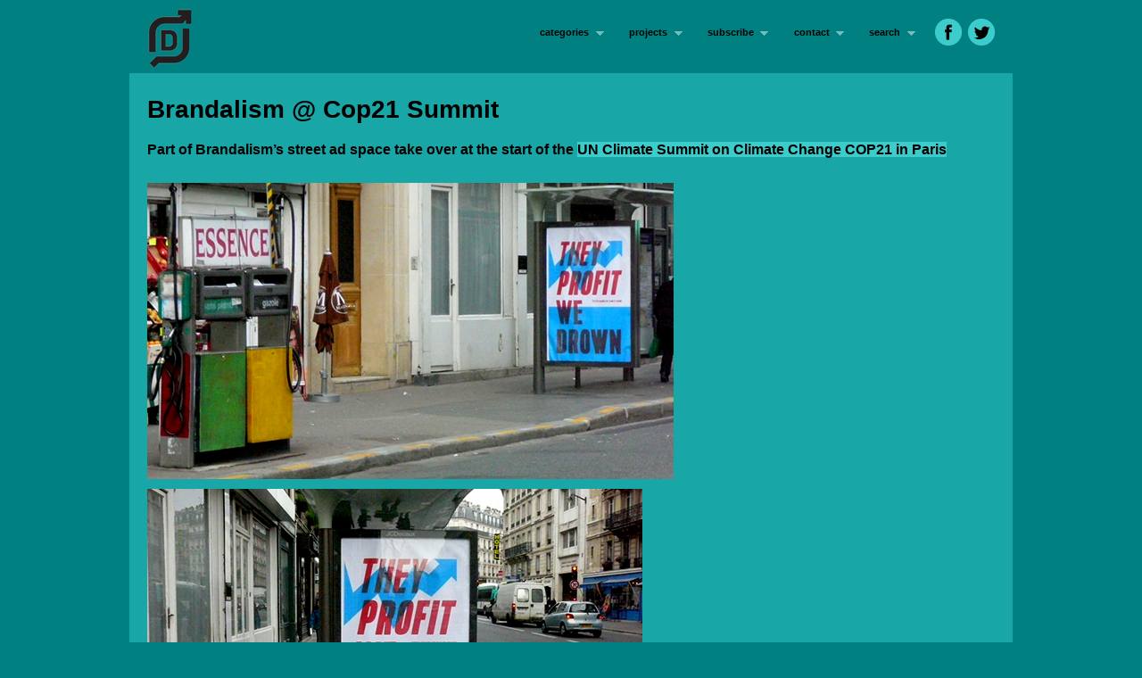

--- FILE ---
content_type: text/html; charset=UTF-8
request_url: https://occupydesign.org.uk/brandalism-cop21-summit/
body_size: 10381
content:
<!DOCTYPE html PUBLIC "-//W3C//DTD XHTML 1.0 Strict//EN" "http://www.w3.org/TR/xhtml1/DTD/xhtml1-strict.dtd">
<html xmlns="http://www.w3.org/1999/xhtml" lang="en-US">
<head profile="http://gmpg.org/xfn/11">

    <title>Brandalism @ Cop21 Summit &#8211; Occupy Design UK</title>
	
	<meta http-equiv="content-type" content="text/html; charset=UTF-8" />
	<meta name="description" content="" />
	    
<!-- BeginStyle -->
	<link rel="stylesheet" type="text/css" href="https://occupydesign.org.uk/wp-content/themes/modularity/style.css" />
	<link rel="stylesheet" href="https://occupydesign.org.uk/wp-content/themes/modularity/styles/print.css" type="text/css" media="print" />
	<!--[if IE]><link rel="stylesheet" href="https://occupydesign.org.uk/wp-content/themes/modularity/styles/ie.css" type="text/css" media="screen, projection" /><![endif]-->
	<!--[if IE 7]><link rel="stylesheet" href="https://occupydesign.org.uk/wp-content/themes/modularity/styles/ie7.css" type="text/css" media="screen, projection" /><![endif]-->
<!-- EndStyle -->


	<link rel="alternate" type="application/rss+xml" title="RSS 2.0" href="https://occupydesign.org.uk/feed/" />
	<link rel="pingback" href="https://occupydesign.org.uk/xmlrpc.php" />

	<style type='text/css'>
					.no-break br {
						display: none !important;
					}
			</style><meta name='robots' content='max-image-preview:large' />
<link rel="alternate" title="oEmbed (JSON)" type="application/json+oembed" href="https://occupydesign.org.uk/wp-json/oembed/1.0/embed?url=https%3A%2F%2Foccupydesign.org.uk%2Fbrandalism-cop21-summit%2F" />
<link rel="alternate" title="oEmbed (XML)" type="text/xml+oembed" href="https://occupydesign.org.uk/wp-json/oembed/1.0/embed?url=https%3A%2F%2Foccupydesign.org.uk%2Fbrandalism-cop21-summit%2F&#038;format=xml" />
<style id='wp-img-auto-sizes-contain-inline-css' type='text/css'>
img:is([sizes=auto i],[sizes^="auto," i]){contain-intrinsic-size:3000px 1500px}
/*# sourceURL=wp-img-auto-sizes-contain-inline-css */
</style>
<style id='wp-emoji-styles-inline-css' type='text/css'>

	img.wp-smiley, img.emoji {
		display: inline !important;
		border: none !important;
		box-shadow: none !important;
		height: 1em !important;
		width: 1em !important;
		margin: 0 0.07em !important;
		vertical-align: -0.1em !important;
		background: none !important;
		padding: 0 !important;
	}
/*# sourceURL=wp-emoji-styles-inline-css */
</style>
<style id='wp-block-library-inline-css' type='text/css'>
:root{--wp-block-synced-color:#7a00df;--wp-block-synced-color--rgb:122,0,223;--wp-bound-block-color:var(--wp-block-synced-color);--wp-editor-canvas-background:#ddd;--wp-admin-theme-color:#007cba;--wp-admin-theme-color--rgb:0,124,186;--wp-admin-theme-color-darker-10:#006ba1;--wp-admin-theme-color-darker-10--rgb:0,107,160.5;--wp-admin-theme-color-darker-20:#005a87;--wp-admin-theme-color-darker-20--rgb:0,90,135;--wp-admin-border-width-focus:2px}@media (min-resolution:192dpi){:root{--wp-admin-border-width-focus:1.5px}}.wp-element-button{cursor:pointer}:root .has-very-light-gray-background-color{background-color:#eee}:root .has-very-dark-gray-background-color{background-color:#313131}:root .has-very-light-gray-color{color:#eee}:root .has-very-dark-gray-color{color:#313131}:root .has-vivid-green-cyan-to-vivid-cyan-blue-gradient-background{background:linear-gradient(135deg,#00d084,#0693e3)}:root .has-purple-crush-gradient-background{background:linear-gradient(135deg,#34e2e4,#4721fb 50%,#ab1dfe)}:root .has-hazy-dawn-gradient-background{background:linear-gradient(135deg,#faaca8,#dad0ec)}:root .has-subdued-olive-gradient-background{background:linear-gradient(135deg,#fafae1,#67a671)}:root .has-atomic-cream-gradient-background{background:linear-gradient(135deg,#fdd79a,#004a59)}:root .has-nightshade-gradient-background{background:linear-gradient(135deg,#330968,#31cdcf)}:root .has-midnight-gradient-background{background:linear-gradient(135deg,#020381,#2874fc)}:root{--wp--preset--font-size--normal:16px;--wp--preset--font-size--huge:42px}.has-regular-font-size{font-size:1em}.has-larger-font-size{font-size:2.625em}.has-normal-font-size{font-size:var(--wp--preset--font-size--normal)}.has-huge-font-size{font-size:var(--wp--preset--font-size--huge)}.has-text-align-center{text-align:center}.has-text-align-left{text-align:left}.has-text-align-right{text-align:right}.has-fit-text{white-space:nowrap!important}#end-resizable-editor-section{display:none}.aligncenter{clear:both}.items-justified-left{justify-content:flex-start}.items-justified-center{justify-content:center}.items-justified-right{justify-content:flex-end}.items-justified-space-between{justify-content:space-between}.screen-reader-text{border:0;clip-path:inset(50%);height:1px;margin:-1px;overflow:hidden;padding:0;position:absolute;width:1px;word-wrap:normal!important}.screen-reader-text:focus{background-color:#ddd;clip-path:none;color:#444;display:block;font-size:1em;height:auto;left:5px;line-height:normal;padding:15px 23px 14px;text-decoration:none;top:5px;width:auto;z-index:100000}html :where(.has-border-color){border-style:solid}html :where([style*=border-top-color]){border-top-style:solid}html :where([style*=border-right-color]){border-right-style:solid}html :where([style*=border-bottom-color]){border-bottom-style:solid}html :where([style*=border-left-color]){border-left-style:solid}html :where([style*=border-width]){border-style:solid}html :where([style*=border-top-width]){border-top-style:solid}html :where([style*=border-right-width]){border-right-style:solid}html :where([style*=border-bottom-width]){border-bottom-style:solid}html :where([style*=border-left-width]){border-left-style:solid}html :where(img[class*=wp-image-]){height:auto;max-width:100%}:where(figure){margin:0 0 1em}html :where(.is-position-sticky){--wp-admin--admin-bar--position-offset:var(--wp-admin--admin-bar--height,0px)}@media screen and (max-width:600px){html :where(.is-position-sticky){--wp-admin--admin-bar--position-offset:0px}}

/*# sourceURL=wp-block-library-inline-css */
</style><style id='global-styles-inline-css' type='text/css'>
:root{--wp--preset--aspect-ratio--square: 1;--wp--preset--aspect-ratio--4-3: 4/3;--wp--preset--aspect-ratio--3-4: 3/4;--wp--preset--aspect-ratio--3-2: 3/2;--wp--preset--aspect-ratio--2-3: 2/3;--wp--preset--aspect-ratio--16-9: 16/9;--wp--preset--aspect-ratio--9-16: 9/16;--wp--preset--color--black: #000000;--wp--preset--color--cyan-bluish-gray: #abb8c3;--wp--preset--color--white: #ffffff;--wp--preset--color--pale-pink: #f78da7;--wp--preset--color--vivid-red: #cf2e2e;--wp--preset--color--luminous-vivid-orange: #ff6900;--wp--preset--color--luminous-vivid-amber: #fcb900;--wp--preset--color--light-green-cyan: #7bdcb5;--wp--preset--color--vivid-green-cyan: #00d084;--wp--preset--color--pale-cyan-blue: #8ed1fc;--wp--preset--color--vivid-cyan-blue: #0693e3;--wp--preset--color--vivid-purple: #9b51e0;--wp--preset--gradient--vivid-cyan-blue-to-vivid-purple: linear-gradient(135deg,rgb(6,147,227) 0%,rgb(155,81,224) 100%);--wp--preset--gradient--light-green-cyan-to-vivid-green-cyan: linear-gradient(135deg,rgb(122,220,180) 0%,rgb(0,208,130) 100%);--wp--preset--gradient--luminous-vivid-amber-to-luminous-vivid-orange: linear-gradient(135deg,rgb(252,185,0) 0%,rgb(255,105,0) 100%);--wp--preset--gradient--luminous-vivid-orange-to-vivid-red: linear-gradient(135deg,rgb(255,105,0) 0%,rgb(207,46,46) 100%);--wp--preset--gradient--very-light-gray-to-cyan-bluish-gray: linear-gradient(135deg,rgb(238,238,238) 0%,rgb(169,184,195) 100%);--wp--preset--gradient--cool-to-warm-spectrum: linear-gradient(135deg,rgb(74,234,220) 0%,rgb(151,120,209) 20%,rgb(207,42,186) 40%,rgb(238,44,130) 60%,rgb(251,105,98) 80%,rgb(254,248,76) 100%);--wp--preset--gradient--blush-light-purple: linear-gradient(135deg,rgb(255,206,236) 0%,rgb(152,150,240) 100%);--wp--preset--gradient--blush-bordeaux: linear-gradient(135deg,rgb(254,205,165) 0%,rgb(254,45,45) 50%,rgb(107,0,62) 100%);--wp--preset--gradient--luminous-dusk: linear-gradient(135deg,rgb(255,203,112) 0%,rgb(199,81,192) 50%,rgb(65,88,208) 100%);--wp--preset--gradient--pale-ocean: linear-gradient(135deg,rgb(255,245,203) 0%,rgb(182,227,212) 50%,rgb(51,167,181) 100%);--wp--preset--gradient--electric-grass: linear-gradient(135deg,rgb(202,248,128) 0%,rgb(113,206,126) 100%);--wp--preset--gradient--midnight: linear-gradient(135deg,rgb(2,3,129) 0%,rgb(40,116,252) 100%);--wp--preset--font-size--small: 13px;--wp--preset--font-size--medium: 20px;--wp--preset--font-size--large: 36px;--wp--preset--font-size--x-large: 42px;--wp--preset--spacing--20: 0.44rem;--wp--preset--spacing--30: 0.67rem;--wp--preset--spacing--40: 1rem;--wp--preset--spacing--50: 1.5rem;--wp--preset--spacing--60: 2.25rem;--wp--preset--spacing--70: 3.38rem;--wp--preset--spacing--80: 5.06rem;--wp--preset--shadow--natural: 6px 6px 9px rgba(0, 0, 0, 0.2);--wp--preset--shadow--deep: 12px 12px 50px rgba(0, 0, 0, 0.4);--wp--preset--shadow--sharp: 6px 6px 0px rgba(0, 0, 0, 0.2);--wp--preset--shadow--outlined: 6px 6px 0px -3px rgb(255, 255, 255), 6px 6px rgb(0, 0, 0);--wp--preset--shadow--crisp: 6px 6px 0px rgb(0, 0, 0);}:where(.is-layout-flex){gap: 0.5em;}:where(.is-layout-grid){gap: 0.5em;}body .is-layout-flex{display: flex;}.is-layout-flex{flex-wrap: wrap;align-items: center;}.is-layout-flex > :is(*, div){margin: 0;}body .is-layout-grid{display: grid;}.is-layout-grid > :is(*, div){margin: 0;}:where(.wp-block-columns.is-layout-flex){gap: 2em;}:where(.wp-block-columns.is-layout-grid){gap: 2em;}:where(.wp-block-post-template.is-layout-flex){gap: 1.25em;}:where(.wp-block-post-template.is-layout-grid){gap: 1.25em;}.has-black-color{color: var(--wp--preset--color--black) !important;}.has-cyan-bluish-gray-color{color: var(--wp--preset--color--cyan-bluish-gray) !important;}.has-white-color{color: var(--wp--preset--color--white) !important;}.has-pale-pink-color{color: var(--wp--preset--color--pale-pink) !important;}.has-vivid-red-color{color: var(--wp--preset--color--vivid-red) !important;}.has-luminous-vivid-orange-color{color: var(--wp--preset--color--luminous-vivid-orange) !important;}.has-luminous-vivid-amber-color{color: var(--wp--preset--color--luminous-vivid-amber) !important;}.has-light-green-cyan-color{color: var(--wp--preset--color--light-green-cyan) !important;}.has-vivid-green-cyan-color{color: var(--wp--preset--color--vivid-green-cyan) !important;}.has-pale-cyan-blue-color{color: var(--wp--preset--color--pale-cyan-blue) !important;}.has-vivid-cyan-blue-color{color: var(--wp--preset--color--vivid-cyan-blue) !important;}.has-vivid-purple-color{color: var(--wp--preset--color--vivid-purple) !important;}.has-black-background-color{background-color: var(--wp--preset--color--black) !important;}.has-cyan-bluish-gray-background-color{background-color: var(--wp--preset--color--cyan-bluish-gray) !important;}.has-white-background-color{background-color: var(--wp--preset--color--white) !important;}.has-pale-pink-background-color{background-color: var(--wp--preset--color--pale-pink) !important;}.has-vivid-red-background-color{background-color: var(--wp--preset--color--vivid-red) !important;}.has-luminous-vivid-orange-background-color{background-color: var(--wp--preset--color--luminous-vivid-orange) !important;}.has-luminous-vivid-amber-background-color{background-color: var(--wp--preset--color--luminous-vivid-amber) !important;}.has-light-green-cyan-background-color{background-color: var(--wp--preset--color--light-green-cyan) !important;}.has-vivid-green-cyan-background-color{background-color: var(--wp--preset--color--vivid-green-cyan) !important;}.has-pale-cyan-blue-background-color{background-color: var(--wp--preset--color--pale-cyan-blue) !important;}.has-vivid-cyan-blue-background-color{background-color: var(--wp--preset--color--vivid-cyan-blue) !important;}.has-vivid-purple-background-color{background-color: var(--wp--preset--color--vivid-purple) !important;}.has-black-border-color{border-color: var(--wp--preset--color--black) !important;}.has-cyan-bluish-gray-border-color{border-color: var(--wp--preset--color--cyan-bluish-gray) !important;}.has-white-border-color{border-color: var(--wp--preset--color--white) !important;}.has-pale-pink-border-color{border-color: var(--wp--preset--color--pale-pink) !important;}.has-vivid-red-border-color{border-color: var(--wp--preset--color--vivid-red) !important;}.has-luminous-vivid-orange-border-color{border-color: var(--wp--preset--color--luminous-vivid-orange) !important;}.has-luminous-vivid-amber-border-color{border-color: var(--wp--preset--color--luminous-vivid-amber) !important;}.has-light-green-cyan-border-color{border-color: var(--wp--preset--color--light-green-cyan) !important;}.has-vivid-green-cyan-border-color{border-color: var(--wp--preset--color--vivid-green-cyan) !important;}.has-pale-cyan-blue-border-color{border-color: var(--wp--preset--color--pale-cyan-blue) !important;}.has-vivid-cyan-blue-border-color{border-color: var(--wp--preset--color--vivid-cyan-blue) !important;}.has-vivid-purple-border-color{border-color: var(--wp--preset--color--vivid-purple) !important;}.has-vivid-cyan-blue-to-vivid-purple-gradient-background{background: var(--wp--preset--gradient--vivid-cyan-blue-to-vivid-purple) !important;}.has-light-green-cyan-to-vivid-green-cyan-gradient-background{background: var(--wp--preset--gradient--light-green-cyan-to-vivid-green-cyan) !important;}.has-luminous-vivid-amber-to-luminous-vivid-orange-gradient-background{background: var(--wp--preset--gradient--luminous-vivid-amber-to-luminous-vivid-orange) !important;}.has-luminous-vivid-orange-to-vivid-red-gradient-background{background: var(--wp--preset--gradient--luminous-vivid-orange-to-vivid-red) !important;}.has-very-light-gray-to-cyan-bluish-gray-gradient-background{background: var(--wp--preset--gradient--very-light-gray-to-cyan-bluish-gray) !important;}.has-cool-to-warm-spectrum-gradient-background{background: var(--wp--preset--gradient--cool-to-warm-spectrum) !important;}.has-blush-light-purple-gradient-background{background: var(--wp--preset--gradient--blush-light-purple) !important;}.has-blush-bordeaux-gradient-background{background: var(--wp--preset--gradient--blush-bordeaux) !important;}.has-luminous-dusk-gradient-background{background: var(--wp--preset--gradient--luminous-dusk) !important;}.has-pale-ocean-gradient-background{background: var(--wp--preset--gradient--pale-ocean) !important;}.has-electric-grass-gradient-background{background: var(--wp--preset--gradient--electric-grass) !important;}.has-midnight-gradient-background{background: var(--wp--preset--gradient--midnight) !important;}.has-small-font-size{font-size: var(--wp--preset--font-size--small) !important;}.has-medium-font-size{font-size: var(--wp--preset--font-size--medium) !important;}.has-large-font-size{font-size: var(--wp--preset--font-size--large) !important;}.has-x-large-font-size{font-size: var(--wp--preset--font-size--x-large) !important;}
/*# sourceURL=global-styles-inline-css */
</style>

<style id='classic-theme-styles-inline-css' type='text/css'>
/*! This file is auto-generated */
.wp-block-button__link{color:#fff;background-color:#32373c;border-radius:9999px;box-shadow:none;text-decoration:none;padding:calc(.667em + 2px) calc(1.333em + 2px);font-size:1.125em}.wp-block-file__button{background:#32373c;color:#fff;text-decoration:none}
/*# sourceURL=/wp-includes/css/classic-themes.min.css */
</style>
<link rel='stylesheet' id='csshero-main-stylesheet-css' href='https://occupydesign.org.uk/wp-content/uploads/2020/04/csshero-static-style-modularity.css?ver=25' type='text/css' media='all' />
<script type="text/javascript" src="https://occupydesign.org.uk/wp-includes/js/jquery/jquery.min.js?ver=3.7.1" id="jquery-core-js"></script>
<script type="text/javascript" src="https://occupydesign.org.uk/wp-includes/js/jquery/jquery-migrate.min.js?ver=3.4.1" id="jquery-migrate-js"></script>
<script type="text/javascript" src="https://occupydesign.org.uk/wp-content/themes/modularity/includes/js/jquery-ui-1.7.2.custom.min.js?ver=6.9" id="jqueryui-js"></script>
<script type="text/javascript" src="https://occupydesign.org.uk/wp-content/themes/modularity/includes/js/nav/superfish.js?ver=6.9" id="superfish-js"></script>
<script type="text/javascript" src="https://occupydesign.org.uk/wp-content/themes/modularity/includes/js/nav/supersubs.js?ver=6.9" id="supersubs-js"></script>
<script type="text/javascript" src="https://occupydesign.org.uk/wp-content/themes/modularity/includes/js/search.js?ver=6.9" id="search-js"></script>
<link rel="https://api.w.org/" href="https://occupydesign.org.uk/wp-json/" /><link rel="alternate" title="JSON" type="application/json" href="https://occupydesign.org.uk/wp-json/wp/v2/pages/1199" /><link rel="EditURI" type="application/rsd+xml" title="RSD" href="https://occupydesign.org.uk/xmlrpc.php?rsd" />
<meta name="generator" content="WordPress 6.9" />
<link rel="canonical" href="https://occupydesign.org.uk/brandalism-cop21-summit/" />
<link rel='shortlink' href='https://occupydesign.org.uk/?p=1199' />
<script charset="utf-8" type="text/javascript">var switchTo5x=true;</script><script charset="utf-8" type="text/javascript" src="http://w.sharethis.com/button/buttons.js"></script><script type="text/javascript">stLight.options({publisher:'wp.7d750817-b88a-4304-bc6d-395ba16b081b'});var st_type='wordpress3.3.1';</script><meta name="ps_configurator" content="thmNm=Modularity;thmVsn=2.6;thmFmly=;hd_bgn=BeginHeader;hd_end=EndHeader;ft_bgn=BeginFooter;ft_end=EndFooter;scptInc=http://ajax.googleapis.com/ajax/libs/jquery/1.3.2/jquery.min.js;scptInc=https://occupydesign.org.uk/wp-content/themes/modularity/includes/js/nav/superfish.js;scptInc=https://occupydesign.org.uk/wp-content/themes/modularity/includes/js/nav/suckerfish.init.js;scptInc=https://occupydesign.org.uk/wp-content/themes/modularity/includes/js/nav/supersubs.js;lnkInc=https://occupydesign.org.uk/wp-content/themes/modularity/style.css;lnkInc=https://occupydesign.org.uk/wp-content/themes/modularity/includes/custom-styles.php" />

	<script type="text/javascript">
		jQuery(document).ready(function(){
		
	        jQuery("ul.sf-menu").supersubs({ 
	            minWidth:    12,
	            maxWidth:    27,
	            extraWidth:  1
	        }).superfish({
	        		delay:       500,
					animation:   {opacity:"show",height:"show"},
					speed:       "fast",
					autoArrows:  true,
					dropShadows: true
	        });});
	</script>
			<link href="https://occupydesign.org.uk/wp-content/themes/modularity/includes/custom-styles.php" rel="stylesheet" type="text/css" /><link href="https://occupydesign.org.uk/wp-content/themes/modularity/custom.css" rel="stylesheet" type="text/css" />
<link rel="shortcut icon" href="http://occupydesign.org.uk/wp-content/uploads/2016/10/od.png"/>
<style type="text/css">
body, p {font-family: helvetica; font-weight: bold; font-style: normal ; font-size: 14px;}

h4, h5, h4 a, h5 a {font-family: helvetica; font-weight: bold; font-style: normal ; font-size: 10px;}

h3, h3 a {font-family: helvetica; font-weight: bold; font-style: normal ; font-size: 16px; color #000000; }

h2 {font-family: helvetica; font-weight: bold; font-style: normal ; font-size: 28px; line-height: 30px; }

h1 {font-family: helvetica; font-weight: bold; font-style: normal ; font-size: 16px; color #008080; }

h6, h6 a {font-family: helvetica; font-weight: bold; font-style: normal ; font-size: 16px; color: #ffffff;
background-color:#000000; }

.slide a {font-family: helvetica; font-weight: bold; font-style: normal ; font-size: 50px; line-height: 60px; color: #000000;
    background-color: #ffffff; }
a, a:link, a:visited {
    color: #000000;
    background-color: #000000;
    text-decoration: none;
}

.slide-details .description p {
  color:#000000;
  font-size:1.4em;
  margin-top:10px;
line-height: 30px;
}

.slide-details h2 {
    color: #ff0066;
    font-style: italic;
    font-weight: normal;
    margin: 0;
}

#commentform #submit {
  background-attachment:scroll;
  background-clip:initial;
  background-color:#111111;
  background-image:none;
  background-origin:initial;
  background-position:0 0;
  background-repeat:repeat repeat;
  border-bottom-color:#222222;
  border-bottom-style:solid;
  border-bottom-width:1px;
  border-image:initial;
  border-left-color:#222222;
  border-left-style:solid;
  border-left-width:1px;
  border-right-color:#222222;
  border-right-style:solid;
  border-right-width:1px;
  border-top-color:#222222;
  border-top-style:solid;
  border-top-width:1px;
  color:#FFFFFF;
  font-size:1em;
  font-weight:bold;
  font-family:helvetica;
  margin-top:5px;
  padding-bottom:5px;
  padding-left:5px;
  padding-right:5px;
  padding-top:5px;
}

a {
	text-decoration: none;
	color: #000000;
}
a:hover {
	color: #ffffff;
background-color:#000000;
}

.slide {
    background: none repeat scroll 0 0 #3dcccc;
    display: block;
    height: 404px;
    margin: 0;
    overflow: hidden;
    padding: 12px;
    position: relative;
    width: 930px;
}

.slide a {
  background-color:#3dcccc;
  color:#FFFFFF;
}

.slide a:hover {
background-color:#ffffff;
    color: #000000;
}

h3.sub, h2.sub {
    border-bottom: 1px solid #EEEEEE;
    color: #000000;
    font-size: 1.1em;
    font-weight: bold;
    letter-spacing: 2px;
    line-height: 1.3em;
    margin: 0 0 10px;
    padding: 0 0 5px;
    text-transform: uppercase;
}

.byline {
    color: #ff0066;
    font-size: 11px;
    margin: 0;
}

.byline a {
    color: #ffffff;
}

#footer h3 {
    border-bottom: medium none;
    color: #008080;
    margin: 0;
    padding: 0 0 0.6em;
}

#footer p {
    color: #000000;
}

a.button {
    background: url(\"\") no-repeat scroll 0 0 transparent;
    bottom: 20px;
    color: #000000;
    display: block;
    height: 50px;
    padding: 20px 20px 5px;
    position: absolute;
    right: 50px;
    text-decoration: none;
    width: 260px;
}

}
custom-styles.php (line 21)
h3, h4, h5, h3 a, h4 a, h5 a {
    font-family: helvetica;
    font-size: 14px;
    font-style: normal;
    font-weight: bold;
}

h3.sub, h2.sub {
  font-size: 12px;  
}

body, p {
    font-family: helvetica;
    font-size: 16px;
    line-height:18px;
    font-style: normal;
    font-weight: bold;
}

#top {
  color:#000000;
font-size: 24px;
}

#top .sf-menu, #top .sf-menu li,.sf-menu, .sf-menu li, #menu-wrap { background:#008080; }
#top .sf-menu li a,.sf-menu li a { color:#000000; }
#top .sf-menu li a:hover, .sf-menu li a:hover { color:#ffffff; background:#000000}
#top #search #s, #search #s {border: 1px solid #000000;}

a, a:link, a:visited {
    color: #000000;
    background-color: #3dcccc;
    text-decoration: none;
}
</style>
<style type="text/css">.recentcomments a{display:inline !important;padding:0 !important;margin:0 !important;}</style>	<!-- Conditional Javascripts -->
	<!--[if IE 6]>
	<script src="https://occupydesign.org.uk/wp-content/themes/modularity/includes/js/pngfix.js"></script>	
	<![endif]-->
	<!-- End Conditional Javascripts -->

	
</head>

<body class="wp-singular page-template page-template-page-wide page-template-page-wide-php page page-id-1199 wp-theme-modularity">

<!-- BeginHeader -->
<div id="top">
<div id="masthead">
        <div id="logo">
            <h1 class="sitename"><a href="https://occupydesign.org.uk" title=""><img class="title" src="http://occupydesign.org.uk/wp-content/uploads/2020/01/odanilogonew.gif" alt="Occupy Design UK" /></a></h1>
           
            <div class="description"></div>
        </div>

</div>


<!-- Navigation -->
<ul class="sf-menu">
	<li>
		<a href="#" title="categories">categories</a>
		<ul>
				<li class="cat-item cat-item-17"><a href="https://occupydesign.org.uk/category/actions/">Actions</a>
</li>
	<li class="cat-item cat-item-7"><a href="https://occupydesign.org.uk/category/events/">Events</a>
</li>
	<li class="cat-item cat-item-1"><a href="https://occupydesign.org.uk/category/news/">News</a>
</li>
	<li class="cat-item cat-item-10"><a href="https://occupydesign.org.uk/category/press/">Press</a>
</li>
		</ul>
	</li>
    <li>
		<a href="#" title="pages">projects</a>
		<ul>
			<li class="page_item page-item-1210"><a href="https://occupydesign.org.uk/austerity-wtf-student-competition/">Austerity WTF Student Call Out Entries</a></li><li class="page_item page-item-1080"><a href="https://occupydesign.org.uk/austerity-wtf/">Austerity WTF!</a></li><li class="page_item page-item-1199 current_page_item"><a href="https://occupydesign.org.uk/brandalism-cop21-summit/" aria-current="page">Brandalism @ Cop21 Summit</a></li><li class="page_item page-item-71"><a href="https://occupydesign.org.uk/debrand-the-city/">Debrand The City</a></li><li class="page_item page-item-55"><a href="https://occupydesign.org.uk/education/">Education Resources</a></li><li class="page_item page-item-1174"><a href="https://occupydesign.org.uk/end-tory-rule/">End Tory Rule</a></li><li class="page_item page-item-252"><a href="https://occupydesign.org.uk/expose-the-1/">Expose The 1%</a></li><li class="page_item page-item-1140"><a href="https://occupydesign.org.uk/graphic-meme-archive/">Graphic Meme Archive</a></li><li class="page_item page-item-34"><a href="https://occupydesign.org.uk/occupy-design-launch/">Occupy Design Launch</a></li><li class="page_item page-item-640"><a href="https://occupydesign.org.uk/occupy-london-logo-design/">Occupy London Logo Design</a></li><li class="page_item page-item-1145"><a href="https://occupydesign.org.uk/occupy-poster-workshop-greece/">Occupy Poster Workshop Greece</a></li><li class="page_item page-item-1275"><a href="https://occupydesign.org.uk/oxi-projections/">OXI Projections</a></li><li class="page_item page-item-311"><a href="https://occupydesign.org.uk/the-occupied-times/">The Occupied Times</a></li><li class="page_item page-item-121"><a href="https://occupydesign.org.uk/the-occupier/">The Occupier</a></li><li class="page_item page-item-36"><a href="https://occupydesign.org.uk/this-space-is-not-for-hire/">This Space Is Not For Hire</a></li><li class="page_item page-item-1169"><a href="https://occupydesign.org.uk/to-the-square/">To The Square</a></li><li class="page_item page-item-1167"><a href="https://occupydesign.org.uk/truth-trijektor/">Truth Trijektor</a></li><li class="page_item page-item-1282"><a href="https://occupydesign.org.uk/truth-trijektor-mk2/">Truth Trijektor Mk2</a></li><li class="page_item page-item-519"><a href="https://occupydesign.org.uk/ukuncutstarbucks/">UK Uncut Starbucks Refuge</a></li>		</ul>
	</li>
	<li class="subscribe-list">
	    <a href="#" title="subscribe">subscribe</a>
	    <ul>
	        <li><a href="https://occupydesign.org.uk/feed/" class="feed">posts</a></li>
            <li><a href="https://occupydesign.org.uk/comments/feed/" class="icon comments" title="comments">comments</a></li>
        </ul>
    </li>
    
	<li>
	    <a href="#">contact</a>
	    <ul>
                                <li><a href="mailto:info@occupydesign.org.uk" class="icon email" title="email us">email us</a></li>        </ul>
    </li>
    
 
  <li class="search"><a href="#" title="search">search</a>
    <ul>
      <li>			<div id="search">
	<form method="get" id="searchform" action="https://occupydesign.org.uk/">
		<div>
			<input type="text" name="s" id="s" value="Search" onfocus="clearInput('s', 'Search')" onblur="clearInput('s', 'Search')" class="png_bg" /> 
		</div>
	</form>
</div>
			</li>
    </ul>
  </li>
	</ul><div class="social-icons">
<a href="http://www.facebook.com/pages/Occupy-Design-UK/311218462254535" onclick='window.open(this.href); return false;' title="Occupy Design on Facebook"><img src="https://occupydesign.org.uk/wp-content/themes/modularity/images/facebook.png" width="30" height="30" alt="facebook" /></a> <a href="https://twitter.com/#!/OccupyDesignUK" onclick='window.open(this.href); return false;' title="Occupy Design on Twitter"><img src="https://occupydesign.org.uk/wp-content/themes/modularity/images/twitter.png" width="30" height="30" alt="twitter" /></a>
</div>

<div class="clear"></div>
</div>
<!-- EndHeader -->

<div class="container">
<div class="container-inner">

<!-- BeginContent --><div class="span-24 first last">
				<div class="post-1199 page type-page status-publish has-post-thumbnail hentry">
			<h2>Brandalism @ Cop21 Summit</h2>
											<p>Part of Brandalism&#8217;s street ad space take over at the start of the <a href="https://en.wikipedia.org/wiki/2015_United_Nations_Climate_Change_Conference">UN Climate Summit on Climate Change COP21 in Paris</a></p>
<p><img fetchpriority="high" decoding="async" class="alignnone size-full wp-image-1041" src="http://occupydesign.org.uk/wp-content/uploads/2015/12/Occupy_Design_z2_25551.png" alt="" width="590" height="332" srcset="https://occupydesign.org.uk/wp-content/uploads/2015/12/Occupy_Design_z2_25551.png 590w, https://occupydesign.org.uk/wp-content/uploads/2015/12/Occupy_Design_z2_25551-300x169.png 300w" sizes="(max-width: 590px) 100vw, 590px" /><img decoding="async" class="alignnone size-full wp-image-1038" src="http://occupydesign.org.uk/wp-content/uploads/2015/12/Occupy_Design_z2555.png" alt="" width="555" height="319" srcset="https://occupydesign.org.uk/wp-content/uploads/2015/12/Occupy_Design_z2555.png 555w, https://occupydesign.org.uk/wp-content/uploads/2015/12/Occupy_Design_z2555-300x172.png 300w" sizes="(max-width: 555px) 100vw, 555px" /></p>
<p><a href="https://www.bbc.co.uk/news/world-europe-34958282">https://www.bbc.co.uk/news/world-europe-34958282</a></p>
<p>&nbsp;</p>
					</div>
		<div class="clear"></div>
			</div>
<div class="clear"></div>

<div class="clear"></div>
</div>
</div>
<!-- BeginFooter -->
<div id="footer-wrap" class="clearfix">
<div id="footer">
<div class="span-3 append-1 small">
<div class="item"><h3 class="sub">Tags</h3><div class="tagcloud"><a href="https://occupydesign.org.uk/tag/barnbrook/" class="tag-cloud-link tag-link-14 tag-link-position-1" style="font-size: 15pt;" aria-label="Barnbrook (3 items)">Barnbrook</a>
<a href="https://occupydesign.org.uk/tag/branding/" class="tag-cloud-link tag-link-21 tag-link-position-2" style="font-size: 8pt;" aria-label="Branding (1 item)">Branding</a>
<a href="https://occupydesign.org.uk/tag/brave-new-alps/" class="tag-cloud-link tag-link-34 tag-link-position-3" style="font-size: 12.2pt;" aria-label="Brave New Alps (2 items)">Brave New Alps</a>
<a href="https://occupydesign.org.uk/tag/cactus-network/" class="tag-cloud-link tag-link-85 tag-link-position-4" style="font-size: 12.2pt;" aria-label="Cactus Network (2 items)">Cactus Network</a>
<a href="https://occupydesign.org.uk/tag/cop21/" class="tag-cloud-link tag-link-96 tag-link-position-5" style="font-size: 17.333333333333pt;" aria-label="COP21 (4 items)">COP21</a>
<a href="https://occupydesign.org.uk/tag/corporations/" class="tag-cloud-link tag-link-22 tag-link-position-6" style="font-size: 8pt;" aria-label="Corporations (1 item)">Corporations</a>
<a href="https://occupydesign.org.uk/tag/creative-review/" class="tag-cloud-link tag-link-16 tag-link-position-7" style="font-size: 8pt;" aria-label="Creative Review (1 item)">Creative Review</a>
<a href="https://occupydesign.org.uk/tag/crisis/" class="tag-cloud-link tag-link-133 tag-link-position-8" style="font-size: 12.2pt;" aria-label="crisis (2 items)">crisis</a>
<a href="https://occupydesign.org.uk/tag/cuts-cafe/" class="tag-cloud-link tag-link-66 tag-link-position-9" style="font-size: 12.2pt;" aria-label="Cuts Cafe (2 items)">Cuts Cafe</a>
<a href="https://occupydesign.org.uk/tag/dad/" class="tag-cloud-link tag-link-23 tag-link-position-10" style="font-size: 8pt;" aria-label="D&amp;AD (1 item)">D&amp;AD</a>
<a href="https://occupydesign.org.uk/tag/data/" class="tag-cloud-link tag-link-30 tag-link-position-11" style="font-size: 8pt;" aria-label="Data (1 item)">Data</a>
<a href="https://occupydesign.org.uk/tag/debt/" class="tag-cloud-link tag-link-36 tag-link-position-12" style="font-size: 12.2pt;" aria-label="Debt (2 items)">Debt</a>
<a href="https://occupydesign.org.uk/tag/design/" class="tag-cloud-link tag-link-4 tag-link-position-13" style="font-size: 12.2pt;" aria-label="Design (2 items)">Design</a>
<a href="https://occupydesign.org.uk/tag/direct-action/" class="tag-cloud-link tag-link-53 tag-link-position-14" style="font-size: 12.2pt;" aria-label="Direct Action (2 items)">Direct Action</a>
<a href="https://occupydesign.org.uk/tag/education/" class="tag-cloud-link tag-link-44 tag-link-position-15" style="font-size: 15pt;" aria-label="Education (3 items)">Education</a>
<a href="https://occupydesign.org.uk/tag/eye-magazine/" class="tag-cloud-link tag-link-11 tag-link-position-16" style="font-size: 12.2pt;" aria-label="Eye Magazine (2 items)">Eye Magazine</a>
<a href="https://occupydesign.org.uk/tag/finance/" class="tag-cloud-link tag-link-28 tag-link-position-17" style="font-size: 12.2pt;" aria-label="Finance (2 items)">Finance</a>
<a href="https://occupydesign.org.uk/tag/greece/" class="tag-cloud-link tag-link-83 tag-link-position-18" style="font-size: 12.2pt;" aria-label="Greece (2 items)">Greece</a>
<a href="https://occupydesign.org.uk/tag/housing/" class="tag-cloud-link tag-link-132 tag-link-position-19" style="font-size: 15pt;" aria-label="housing (3 items)">housing</a>
<a href="https://occupydesign.org.uk/tag/jody-boehnert/" class="tag-cloud-link tag-link-73 tag-link-position-20" style="font-size: 17.333333333333pt;" aria-label="Jody Boehnert (4 items)">Jody Boehnert</a>
<a href="https://occupydesign.org.uk/tag/logo/" class="tag-cloud-link tag-link-12 tag-link-position-21" style="font-size: 8pt;" aria-label="Logo (1 item)">Logo</a>
<a href="https://occupydesign.org.uk/tag/london/" class="tag-cloud-link tag-link-15 tag-link-position-22" style="font-size: 19.2pt;" aria-label="London (5 items)">London</a>
<a href="https://occupydesign.org.uk/tag/london-design-festival/" class="tag-cloud-link tag-link-64 tag-link-position-23" style="font-size: 12.2pt;" aria-label="London Design Festival (2 items)">London Design Festival</a>
<a href="https://occupydesign.org.uk/tag/newspaper/" class="tag-cloud-link tag-link-19 tag-link-position-24" style="font-size: 8pt;" aria-label="Newspaper (1 item)">Newspaper</a>
<a href="https://occupydesign.org.uk/tag/noel-douglas/" class="tag-cloud-link tag-link-26 tag-link-position-25" style="font-size: 19.2pt;" aria-label="Noel Douglas (5 items)">Noel Douglas</a>
<a href="https://occupydesign.org.uk/tag/occupy/" class="tag-cloud-link tag-link-5 tag-link-position-26" style="font-size: 17.333333333333pt;" aria-label="Occupy (4 items)">Occupy</a>
<a href="https://occupydesign.org.uk/tag/occupy-design/" class="tag-cloud-link tag-link-24 tag-link-position-27" style="font-size: 8pt;" aria-label="Occupy Design (1 item)">Occupy Design</a>
<a href="https://occupydesign.org.uk/tag/occupy-design-launch/" class="tag-cloud-link tag-link-8 tag-link-position-28" style="font-size: 20.833333333333pt;" aria-label="Occupy Design Launch (6 items)">Occupy Design Launch</a>
<a href="https://occupydesign.org.uk/tag/occupy-london/" class="tag-cloud-link tag-link-13 tag-link-position-29" style="font-size: 12.2pt;" aria-label="Occupy London (2 items)">Occupy London</a>
<a href="https://occupydesign.org.uk/tag/olympics/" class="tag-cloud-link tag-link-6 tag-link-position-30" style="font-size: 8pt;" aria-label="Olympics (1 item)">Olympics</a>
<a href="https://occupydesign.org.uk/tag/paris/" class="tag-cloud-link tag-link-103 tag-link-position-31" style="font-size: 15pt;" aria-label="Paris (3 items)">Paris</a>
<a href="https://occupydesign.org.uk/tag/posters/" class="tag-cloud-link tag-link-25 tag-link-position-32" style="font-size: 12.2pt;" aria-label="Posters (2 items)">Posters</a>
<a href="https://occupydesign.org.uk/tag/precarious-workers-brigade/" class="tag-cloud-link tag-link-39 tag-link-position-33" style="font-size: 12.2pt;" aria-label="Precarious Workers Brigade (2 items)">Precarious Workers Brigade</a>
<a href="https://occupydesign.org.uk/tag/programme/" class="tag-cloud-link tag-link-9 tag-link-position-34" style="font-size: 8pt;" aria-label="Programme (1 item)">Programme</a>
<a href="https://occupydesign.org.uk/tag/propagate/" class="tag-cloud-link tag-link-137 tag-link-position-35" style="font-size: 12.2pt;" aria-label="Propagate (2 items)">Propagate</a>
<a href="https://occupydesign.org.uk/tag/resource/" class="tag-cloud-link tag-link-45 tag-link-position-36" style="font-size: 12.2pt;" aria-label="Resource (2 items)">Resource</a>
<a href="https://occupydesign.org.uk/tag/students/" class="tag-cloud-link tag-link-43 tag-link-position-37" style="font-size: 12.2pt;" aria-label="Students (2 items)">Students</a>
<a href="https://occupydesign.org.uk/tag/the-city-of-london/" class="tag-cloud-link tag-link-27 tag-link-position-38" style="font-size: 8pt;" aria-label="The City Of London (1 item)">The City Of London</a>
<a href="https://occupydesign.org.uk/tag/the-future-laboratory/" class="tag-cloud-link tag-link-20 tag-link-position-39" style="font-size: 8pt;" aria-label="The Future Laboratory (1 item)">The Future Laboratory</a>
<a href="https://occupydesign.org.uk/tag/the-occupied-times/" class="tag-cloud-link tag-link-54 tag-link-position-40" style="font-size: 22pt;" aria-label="The Occupied Times (7 items)">The Occupied Times</a>
<a href="https://occupydesign.org.uk/tag/the-occupier/" class="tag-cloud-link tag-link-18 tag-link-position-41" style="font-size: 8pt;" aria-label="The Occupier (1 item)">The Occupier</a>
<a href="https://occupydesign.org.uk/tag/typolondon/" class="tag-cloud-link tag-link-68 tag-link-position-42" style="font-size: 12.2pt;" aria-label="Typolondon (2 items)">Typolondon</a>
<a href="https://occupydesign.org.uk/tag/tzortzis-rallis/" class="tag-cloud-link tag-link-70 tag-link-position-43" style="font-size: 15pt;" aria-label="Tzortzis Rallis (3 items)">Tzortzis Rallis</a>
<a href="https://occupydesign.org.uk/tag/va/" class="tag-cloud-link tag-link-61 tag-link-position-44" style="font-size: 12.2pt;" aria-label="V&amp;A (2 items)">V&amp;A</a>
<a href="https://occupydesign.org.uk/tag/visualisation/" class="tag-cloud-link tag-link-29 tag-link-position-45" style="font-size: 8pt;" aria-label="Visualisation (1 item)">Visualisation</a></div>
</div></div>
<div class="column span-3 append-1 small">
<div class="item"><h3 class="sub">Archives</h3>
			<ul>
					<li><a href='https://occupydesign.org.uk/2018/10/'>October 2018</a></li>
	<li><a href='https://occupydesign.org.uk/2018/09/'>September 2018</a></li>
	<li><a href='https://occupydesign.org.uk/2016/05/'>May 2016</a></li>
	<li><a href='https://occupydesign.org.uk/2016/02/'>February 2016</a></li>
	<li><a href='https://occupydesign.org.uk/2015/12/'>December 2015</a></li>
	<li><a href='https://occupydesign.org.uk/2015/08/'>August 2015</a></li>
	<li><a href='https://occupydesign.org.uk/2015/07/'>July 2015</a></li>
	<li><a href='https://occupydesign.org.uk/2015/06/'>June 2015</a></li>
	<li><a href='https://occupydesign.org.uk/2015/01/'>January 2015</a></li>
	<li><a href='https://occupydesign.org.uk/2014/09/'>September 2014</a></li>
	<li><a href='https://occupydesign.org.uk/2014/04/'>April 2014</a></li>
	<li><a href='https://occupydesign.org.uk/2013/09/'>September 2013</a></li>
	<li><a href='https://occupydesign.org.uk/2013/06/'>June 2013</a></li>
	<li><a href='https://occupydesign.org.uk/2013/05/'>May 2013</a></li>
	<li><a href='https://occupydesign.org.uk/2013/03/'>March 2013</a></li>
	<li><a href='https://occupydesign.org.uk/2012/12/'>December 2012</a></li>
	<li><a href='https://occupydesign.org.uk/2012/11/'>November 2012</a></li>
	<li><a href='https://occupydesign.org.uk/2012/10/'>October 2012</a></li>
	<li><a href='https://occupydesign.org.uk/2012/09/'>September 2012</a></li>
	<li><a href='https://occupydesign.org.uk/2012/08/'>August 2012</a></li>
	<li><a href='https://occupydesign.org.uk/2012/06/'>June 2012</a></li>
	<li><a href='https://occupydesign.org.uk/2012/05/'>May 2012</a></li>
	<li><a href='https://occupydesign.org.uk/2012/04/'>April 2012</a></li>
	<li><a href='https://occupydesign.org.uk/2012/02/'>February 2012</a></li>
	<li><a href='https://occupydesign.org.uk/2012/01/'>January 2012</a></li>
			</ul>

			</div></div>
<div class="column span-10 append-1 small">
<div class="item"><h3 class="sub">Projects</h3>
			<ul>
				<li class="page_item page-item-1210"><a href="https://occupydesign.org.uk/austerity-wtf-student-competition/">Austerity WTF Student Call Out Entries</a></li>
<li class="page_item page-item-1080"><a href="https://occupydesign.org.uk/austerity-wtf/">Austerity WTF!</a></li>
<li class="page_item page-item-1199 current_page_item"><a href="https://occupydesign.org.uk/brandalism-cop21-summit/" aria-current="page">Brandalism @ Cop21 Summit</a></li>
<li class="page_item page-item-71"><a href="https://occupydesign.org.uk/debrand-the-city/">Debrand The City</a></li>
<li class="page_item page-item-55"><a href="https://occupydesign.org.uk/education/">Education Resources</a></li>
<li class="page_item page-item-1174"><a href="https://occupydesign.org.uk/end-tory-rule/">End Tory Rule</a></li>
<li class="page_item page-item-252"><a href="https://occupydesign.org.uk/expose-the-1/">Expose The 1%</a></li>
<li class="page_item page-item-1140"><a href="https://occupydesign.org.uk/graphic-meme-archive/">Graphic Meme Archive</a></li>
<li class="page_item page-item-34"><a href="https://occupydesign.org.uk/occupy-design-launch/">Occupy Design Launch</a></li>
<li class="page_item page-item-640"><a href="https://occupydesign.org.uk/occupy-london-logo-design/">Occupy London Logo Design</a></li>
<li class="page_item page-item-1145"><a href="https://occupydesign.org.uk/occupy-poster-workshop-greece/">Occupy Poster Workshop Greece</a></li>
<li class="page_item page-item-1275"><a href="https://occupydesign.org.uk/oxi-projections/">OXI Projections</a></li>
<li class="page_item page-item-311"><a href="https://occupydesign.org.uk/the-occupied-times/">The Occupied Times</a></li>
<li class="page_item page-item-121"><a href="https://occupydesign.org.uk/the-occupier/">The Occupier</a></li>
<li class="page_item page-item-36"><a href="https://occupydesign.org.uk/this-space-is-not-for-hire/">This Space Is Not For Hire</a></li>
<li class="page_item page-item-1169"><a href="https://occupydesign.org.uk/to-the-square/">To The Square</a></li>
<li class="page_item page-item-1167"><a href="https://occupydesign.org.uk/truth-trijektor/">Truth Trijektor</a></li>
<li class="page_item page-item-1282"><a href="https://occupydesign.org.uk/truth-trijektor-mk2/">Truth Trijektor Mk2</a></li>
<li class="page_item page-item-519"><a href="https://occupydesign.org.uk/ukuncutstarbucks/">UK Uncut Starbucks Refuge</a></li>
			</ul>

			</div></div>
<div class="column span-5 small last">
<div class="credits">
<h3 class="sub">Credits</h3>
<p class="quiet">
		
		All content copyleft (unless stated) 2026 Occupy Design UK		<!-- 36 queries. 0.063 seconds. -->
</p><p>

<div class="feed"><a href="https://occupydesign.org.uk/feed/" title="Syndicate this site using RSS"><abbr title="Really Simple Syndication">Subscribe</abbr></a>  | <a href="https://occupydesign.org.uk/wp-login.php">Log in</a></div>
	</div>
</div>
</div>
</div>
<div class="clear"></div>
</div>
</div>
<script type="speculationrules">
{"prefetch":[{"source":"document","where":{"and":[{"href_matches":"/*"},{"not":{"href_matches":["/wp-*.php","/wp-admin/*","/wp-content/uploads/*","/wp-content/*","/wp-content/plugins/*","/wp-content/themes/modularity/*","/*\\?(.+)"]}},{"not":{"selector_matches":"a[rel~=\"nofollow\"]"}},{"not":{"selector_matches":".no-prefetch, .no-prefetch a"}}]},"eagerness":"conservative"}]}
</script>
<script type="text/javascript" src="https://occupydesign.org.uk/wp-includes/js/comment-reply.min.js?ver=6.9" id="comment-reply-js" async="async" data-wp-strategy="async" fetchpriority="low"></script>
<script id="wp-emoji-settings" type="application/json">
{"baseUrl":"https://s.w.org/images/core/emoji/17.0.2/72x72/","ext":".png","svgUrl":"https://s.w.org/images/core/emoji/17.0.2/svg/","svgExt":".svg","source":{"concatemoji":"https://occupydesign.org.uk/wp-includes/js/wp-emoji-release.min.js?ver=6.9"}}
</script>
<script type="module">
/* <![CDATA[ */
/*! This file is auto-generated */
const a=JSON.parse(document.getElementById("wp-emoji-settings").textContent),o=(window._wpemojiSettings=a,"wpEmojiSettingsSupports"),s=["flag","emoji"];function i(e){try{var t={supportTests:e,timestamp:(new Date).valueOf()};sessionStorage.setItem(o,JSON.stringify(t))}catch(e){}}function c(e,t,n){e.clearRect(0,0,e.canvas.width,e.canvas.height),e.fillText(t,0,0);t=new Uint32Array(e.getImageData(0,0,e.canvas.width,e.canvas.height).data);e.clearRect(0,0,e.canvas.width,e.canvas.height),e.fillText(n,0,0);const a=new Uint32Array(e.getImageData(0,0,e.canvas.width,e.canvas.height).data);return t.every((e,t)=>e===a[t])}function p(e,t){e.clearRect(0,0,e.canvas.width,e.canvas.height),e.fillText(t,0,0);var n=e.getImageData(16,16,1,1);for(let e=0;e<n.data.length;e++)if(0!==n.data[e])return!1;return!0}function u(e,t,n,a){switch(t){case"flag":return n(e,"\ud83c\udff3\ufe0f\u200d\u26a7\ufe0f","\ud83c\udff3\ufe0f\u200b\u26a7\ufe0f")?!1:!n(e,"\ud83c\udde8\ud83c\uddf6","\ud83c\udde8\u200b\ud83c\uddf6")&&!n(e,"\ud83c\udff4\udb40\udc67\udb40\udc62\udb40\udc65\udb40\udc6e\udb40\udc67\udb40\udc7f","\ud83c\udff4\u200b\udb40\udc67\u200b\udb40\udc62\u200b\udb40\udc65\u200b\udb40\udc6e\u200b\udb40\udc67\u200b\udb40\udc7f");case"emoji":return!a(e,"\ud83e\u1fac8")}return!1}function f(e,t,n,a){let r;const o=(r="undefined"!=typeof WorkerGlobalScope&&self instanceof WorkerGlobalScope?new OffscreenCanvas(300,150):document.createElement("canvas")).getContext("2d",{willReadFrequently:!0}),s=(o.textBaseline="top",o.font="600 32px Arial",{});return e.forEach(e=>{s[e]=t(o,e,n,a)}),s}function r(e){var t=document.createElement("script");t.src=e,t.defer=!0,document.head.appendChild(t)}a.supports={everything:!0,everythingExceptFlag:!0},new Promise(t=>{let n=function(){try{var e=JSON.parse(sessionStorage.getItem(o));if("object"==typeof e&&"number"==typeof e.timestamp&&(new Date).valueOf()<e.timestamp+604800&&"object"==typeof e.supportTests)return e.supportTests}catch(e){}return null}();if(!n){if("undefined"!=typeof Worker&&"undefined"!=typeof OffscreenCanvas&&"undefined"!=typeof URL&&URL.createObjectURL&&"undefined"!=typeof Blob)try{var e="postMessage("+f.toString()+"("+[JSON.stringify(s),u.toString(),c.toString(),p.toString()].join(",")+"));",a=new Blob([e],{type:"text/javascript"});const r=new Worker(URL.createObjectURL(a),{name:"wpTestEmojiSupports"});return void(r.onmessage=e=>{i(n=e.data),r.terminate(),t(n)})}catch(e){}i(n=f(s,u,c,p))}t(n)}).then(e=>{for(const n in e)a.supports[n]=e[n],a.supports.everything=a.supports.everything&&a.supports[n],"flag"!==n&&(a.supports.everythingExceptFlag=a.supports.everythingExceptFlag&&a.supports[n]);var t;a.supports.everythingExceptFlag=a.supports.everythingExceptFlag&&!a.supports.flag,a.supports.everything||((t=a.source||{}).concatemoji?r(t.concatemoji):t.wpemoji&&t.twemoji&&(r(t.twemoji),r(t.wpemoji)))});
//# sourceURL=https://occupydesign.org.uk/wp-includes/js/wp-emoji-loader.min.js
/* ]]> */
</script>
<!-- EndFooter -->
</body>
</html>


--- FILE ---
content_type: text/css
request_url: https://occupydesign.org.uk/wp-content/uploads/2020/04/csshero-static-style-modularity.css?ver=25
body_size: 253
content:
body {
  background-color: #008080;
}
html > body > #top > ul {
  background-color: #008080;
}
html > body > div:nth-child(2) {
  background-color: #19A6A6;
}
html > body > div:nth-child(2) > div > div:nth-child(1) > #slider-nav > a:nth-child(1) {
  background-color: #008080;
}
ul#slider-nav a {
  background-color: #008080;
}
ul#slider-nav a.activeSlide {
  background-color: #3dcccc;
}
#top a {
  background-color: #008080;
}
.post p a {
  background-color: #6df3f3;
}
.slide a {
  background-color: #6df3f3;
}
#top .sf-menu li a {
  background-color: #008080;
}
#top .sf-menu {
  background-color: #008080;
}
html > body > div:nth-child(2) > div > div:nth-child(2) > #blog-section > div > .post-1159 > h2 > a {
  background-color: #6df3f3;
}
#category-section ul li a {
  background-color: #3dcccc;
}
h6 a {
  background-color: #6df3f3;
}
.byline a {
  background-color: #6df3f3;
}
#footer-wrap {
  background-color: #10c4c4;
}
#footer ul li a {
  background-color: #19a6a6;
}
#footer .item a {
  background-color: #19a6a6;
}
.slide a:active {
  color: #ffffff;
}
.slide a:hover {
  background-color: #000000;
}
#footer .item a:hover {
  background-color: #3dcccc;
}
.post a:hover {
  color: ffffff;
  background-color: #000000;
}
ul#slider-nav a:hover {
  background-color: #3dcccc;
}
#sidebar ul li a:hover {
  color: 000000;
}
h3 a {
  background-color: #000000;
}
div.social-icons img:hover {
  vertical-align: middle;
  transform: perspective(1px) translateZ(0);
  box-shadow: 0 0 1px rgba(0, 0, 0, 0);
}
@keyframes hvr-push {
  50% {
    transform: scale(0.8);
  }
  100% {
    transform: scale(1);
  }
}
div.social-icons img:hover:hover,
div.social-icons img:hover:focus,
div.social-icons img:hover:active {
  animation-name: hvr-push;
  animation-duration: 0.3s;
  animation-timing-function: linear;
  animation-iteration-count: 1;
}


--- FILE ---
content_type: text/css;charset=UTF-8
request_url: https://occupydesign.org.uk/wp-content/themes/modularity/includes/custom-styles.php
body_size: 1175
content:
 
/*Base Colors
------------------------------------------------------------ */
body { background: #008080 url() no-repeat; }
.container, .sliderGallery { background: #008080; }
div.colborder, div.border { border-right: 1px solid #ffffff; }
.box,.postmetadata,.nav,#sidebar ul li a:hover,ul.txt li:hover {background: #ffffff }
#sidebar ul li a,ul.txt li { border-bottom: 1px solid #ffffff; }
hr {background: #ffffff; color: #ffffff; }
#footer-wrap {background: #;}

/*Font Color
------------------------------------------------------------ */
#masthead h4 a, #masthead #logo h1 a, #masthead #logo h1.sitename a {color: #000000}
body,p,h1,h2,h3,h4,h5,h6,h1 a,h2 a,h3 a,h4 a,h5 a,h6 a {color: #000000}
h3.sub,h2.sub {border-bottom: 1px solid #ffffff; }
.welcomebox h2, .welcomebox h6, .welcomebox p {color:#000000}

/*Links 
------------------------------------------------------------ */
a, a:link, a:visited, .welcomebox h2 a { color: #; }

/*Hover 
------------------------------------------------------------ */
a:hover, a:focus { color: #; }

/*Navigation
------------------------------------------------------------ */
#top .sf-menu, #top .sf-menu li,.sf-menu, .sf-menu li, #menu-wrap { background:#008080; }
#top .sf-menu li a,.sf-menu li a { color:#000000; background: #008080; }
#top .sf-menu li a:hover, .sf-menu li a:hover { color:#ffffff; background:#000000}
#top #search #s, #search #s {border: 1px solid #000000;}

/*Custom CSS
-------------------------------------------------------------*/
body, p {font-family: helvetica; font-weight: bold; font-style: normal ; font-size: 14px;}

h4, h5, h4 a, h5 a {font-family: helvetica; font-weight: bold; font-style: normal ; font-size: 10px;}

h3, h3 a {font-family: helvetica; font-weight: bold; font-style: normal ; font-size: 16px; color #000000; }

h2 {font-family: helvetica; font-weight: bold; font-style: normal ; font-size: 28px; line-height: 30px; }

h1 {font-family: helvetica; font-weight: bold; font-style: normal ; font-size: 16px; color #008080; }

h6, h6 a {font-family: helvetica; font-weight: bold; font-style: normal ; font-size: 16px; color: #ffffff;
background-color:#000000; }

.slide a {font-family: helvetica; font-weight: bold; font-style: normal ; font-size: 50px; line-height: 60px; color: #000000;
    background-color: #ffffff; }
a, a:link, a:visited {
    color: #000000;
    background-color: #000000;
    text-decoration: none;
}

.slide-details .description p {
  color:#000000;
  font-size:1.4em;
  margin-top:10px;
line-height: 30px;
}

.slide-details h2 {
    color: #ff0066;
    font-style: italic;
    font-weight: normal;
    margin: 0;
}

#commentform #submit {
  background-attachment:scroll;
  background-clip:initial;
  background-color:#111111;
  background-image:none;
  background-origin:initial;
  background-position:0 0;
  background-repeat:repeat repeat;
  border-bottom-color:#222222;
  border-bottom-style:solid;
  border-bottom-width:1px;
  border-image:initial;
  border-left-color:#222222;
  border-left-style:solid;
  border-left-width:1px;
  border-right-color:#222222;
  border-right-style:solid;
  border-right-width:1px;
  border-top-color:#222222;
  border-top-style:solid;
  border-top-width:1px;
  color:#FFFFFF;
  font-size:1em;
  font-weight:bold;
  font-family:helvetica;
  margin-top:5px;
  padding-bottom:5px;
  padding-left:5px;
  padding-right:5px;
  padding-top:5px;
}

a {
	text-decoration: none;
	color: #000000;
}
a:hover {
	color: #ffffff;
background-color:#000000;
}

.slide {
    background: none repeat scroll 0 0 #3dcccc;
    display: block;
    height: 404px;
    margin: 0;
    overflow: hidden;
    padding: 12px;
    position: relative;
    width: 930px;
}

.slide a {
  background-color:#3dcccc;
  color:#FFFFFF;
}

.slide a:hover {
background-color:#ffffff;
    color: #000000;
}

h3.sub, h2.sub {
    border-bottom: 1px solid #EEEEEE;
    color: #000000;
    font-size: 1.1em;
    font-weight: bold;
    letter-spacing: 2px;
    line-height: 1.3em;
    margin: 0 0 10px;
    padding: 0 0 5px;
    text-transform: uppercase;
}

.byline {
    color: #ff0066;
    font-size: 11px;
    margin: 0;
}

.byline a {
    color: #ffffff;
}

#footer h3 {
    border-bottom: medium none;
    color: #008080;
    margin: 0;
    padding: 0 0 0.6em;
}

#footer p {
    color: #000000;
}

a.button {
    background: url(\"\") no-repeat scroll 0 0 transparent;
    bottom: 20px;
    color: #000000;
    display: block;
    height: 50px;
    padding: 20px 20px 5px;
    position: absolute;
    right: 50px;
    text-decoration: none;
    width: 260px;
}

}
custom-styles.php (line 21)
h3, h4, h5, h3 a, h4 a, h5 a {
    font-family: helvetica;
    font-size: 14px;
    font-style: normal;
    font-weight: bold;
}

h3.sub, h2.sub {
  font-size: 12px;  
}

body, p {
    font-family: helvetica;
    font-size: 16px;
    line-height:18px;
    font-style: normal;
    font-weight: bold;
}

#top {
  color:#000000;
font-size: 24px;
}

#top .sf-menu, #top .sf-menu li,.sf-menu, .sf-menu li, #menu-wrap { background:#008080; }
#top .sf-menu li a,.sf-menu li a { color:#000000; }
#top .sf-menu li a:hover, .sf-menu li a:hover { color:#ffffff; background:#000000}
#top #search #s, #search #s {border: 1px solid #000000;}

a, a:link, a:visited {
    color: #000000;
    background-color: #3dcccc;
    text-decoration: none;
}


--- FILE ---
content_type: text/css
request_url: https://occupydesign.org.uk/wp-content/themes/modularity/custom.css
body_size: -24
content:
/* 
YOUR CUSTOM STYLESHEET
---------------------

Instructions:

Add your custom styles here instead of style.css so it 
is easier to update the theme. Simply copy an existing 
style from style.css to this file, and modify it to 
your liking.

*/
a, a:link, a:visited
 {
    color: #000000; background-color: #B8B8B8;
    text-decoration: none;
}


